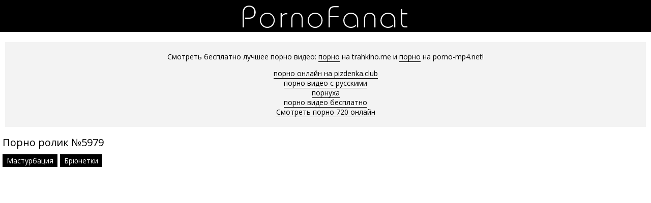

--- FILE ---
content_type: text/html; charset=windows-1251
request_url: http://pornofanat.com/5979-video.html
body_size: 6381
content:
<!DOCTYPE html>
<html lang="ru-RU" itemprop="video" itemscope itemtype="http://schema.org/VideoObject">
<head>
<meta http-equiv="Content-Type" content="text/html; charset=windows-1251" />
<title>Порно №5979</title>
<meta name="description" content="Порно видео #5979 из категорий: Мастурбация, Брюнетки. Можете посмотреть онлайн в хорошем качестве или скачать бесплатно." itemprop="description" />
<link rel="canonical" href="http://pornofanat.com/5979-video.html" />
<style>body{margin:0;padding:0;font-family:'Open Sans',sans-serif}a{transition:0.2s ease;text-decoration:none}a:hover{transition:0.2s ease;opacity:0.7}.videopage p{margin:0;padding-bottom:15px;padding-top:3px;padding-left:0;padding-right:0}.videopage p a{color:#000;border-bottom:1px solid #000}.videopage p a:hover{border-bottom:none}h2{font-weight:normal;font-size:20px}.clr{clear:both}header{background:#000;padding-top:10px;padding-bottom:8px;margin-bottom:15px}.logo{display:block;margin-left:auto;margin-right:auto;width:329px;height:45px;background:url('/templates/Default/logo.png') no-repeat}.content{width:1280px;margin-left:auto;margin-right:auto}.thumbs{margin-top:10px}.descrzmain{margin:0 10px 8px 10px}.thumb{width:25%;float:left}.thumb a{display:block;margin:5px;position:relative}.thumb a img{width:100%}.thumbtitle{display:none}.thumbtime{position:absolute;top:0;right:0;background-color:#000;opacity:0.6;color:#fff;font-size:14px;padding-left:10px;padding-right:10px;line-height:30px}.thumbviews{position:absolute;top:0;left:0;background-color:#000;opacity:0.6;color:#fff;font-size:14px;padding-left:10px;padding-right:10px;line-height:30px}.thumbrating{position:absolute;bottom:10px;right:5px;background-color:#000;opacity:0.6;color:#fff;font-size:14px;padding-left:10px;padding-right:10px;line-height:30px}.thumbrating i{padding-left:3px;padding-right:3px}.icon-thumbs-up{color:green}.icon-thumbs-down{color:red}.navipage{margin-left:10px;margin-top:10px;text-align:center}.navipage span{padding:8px 16px}.navipage a{display:inline-block;color:#000;border:1px solid #000;padding:8px 16px;margin:5px}.navipage a:hover{background-color:#000;color:#fff}#ptop{padding-top:10px}.allcats{margin-top:15px}.allcats-item{width:25%;float:left}.allcats-item a{display:block;margin:5px;background-color:#000;color:#fff;text-align:center;opacity:0.7;line-height:30px;font-size:14px;padding-left:10px;padding-right:10px}.allcats-item a:hover{opacity:1!important}.videoinfo{padding-top:7px}.videoinfo-rating{float:left;border:1px solid #e9e9e9}.videoinfo-rating a{background:#e9e9e9;padding-top:10px;padding-bottom:9px;padding-left:15px;padding-right:15px;display:inline-block}.videoinfo-rating a i{font-size:20px}.videoinfo-rating span{display:inline-block;padding:0 3px}.videoinfo-download{float:right;border:1px solid #e9e9e9;padding-left:15px;padding-right:15px;padding-top:10px;padding-bottom:9px;background:#e9e9e9}.videoinfo-download a{color:#000}.videoinfo-download a i{display:inline-block}.gotop{position:fixed;font-size:40px;line-height:40px;right:0;bottom:0;display:block;z-index:9998;display:none;opacity:0.5;text-decoration:none;color:#fff;background:#000;padding-left:10px;padding-right:10px}.catmenu{}.catmenu-item{width:25%;float:left}.catmenu-item-m{margin:10px}.catmenu a{color:#fff}.catmenu-img img{width:100%}.catmenu-title{background:#000;margin-top:-10px;margin-right:0;padding-top:11px;padding-bottom:7px;padding-left:15px;padding-right:15px}.catmenu-title span{float:right}.zagmain{margin:0;padding-top:0;padding-bottom:5px;padding-left:10px;padding-right:10px}.descripmain a{color:#000;border-bottom:1px solid #000}.descripmain{background:#f3f3f3;margin-top:20px;margin-bottom:15px;margin-left:10px;margin-right:10px;padding:5px 25px;font-size:14px}.descripmain p+p{padding-top:5px}.descripcat{background:#f3f3f3;margin-top:10px;margin-bottom:10px;margin-left:5px;margin-right:5px;padding:12px 20px;font-size:14px}.descripcat a{color:#000;text-decoration:underline}.videosort{padding-top:5px;padding-bottom:5px}.sort{color:#202020;padding:0;margin:0}.sort li{display:inline-block;margin-left:5px}.sort li a{font-size:12px;text-decoration:none;color:#fff;background:#000;padding-top:3px;padding-bottom:3px;padding-left:7px;padding-right:7px;opacity:0.6;transition:0.2s linear 0s}.sort li a:hover{opacity:1;transition:0.2s linear 0s}.sort li.asc a:before,.sort li.desc a:before{content:"\f063";font-family:FontAwesome;display:inline-block;margin-right:5px}.sort li.desc a:before{content:"\f062"}h1{font-weight:normal;font-size:22px;margin:0;padding-top:0;padding-bottom:0;padding-left:5px;padding-right:5px}.videopage h1{padding-bottom:0;margin-bottom:0}h1 span{color:#959595}.descrz{margin:0;padding-top:0;padding-bottom:0;padding-left:5px;padding-right:5px}.descrz span{color:#959595}#plz{padding-left:15px}.videoinfo-vd{padding-top:5px;font-size:14px;opacity:0.8}.videoinfo-cats{font-size:0!important;padding-top:5px;padding-bottom:5px}.videoinfo-cats a{font-size:14px!important;display:inline-block;margin-right:5px;background:#000;padding:3px 8px;color:#fff}.videoinfo{padding-top:5px;padding-bottom:10px}.videofullz{padding-left:5px;padding-right:5px}.videofullz h2{padding-bottom:0;margin-bottom:0}.videofullz p a{color:#000;border-bottom:1px solid #000}.videofullz p a:hover{border:none}.videopage-info{padding-bottom:30px}.videopage-allinfo{padding-top:5px;float:left;line-height:30px}.videopage-allinfo a{color:#000;border-bottom:1px solid #000}.videopage-allinfo a:hover{border-bottom:none}html *{max-height:999999px}@media screen and (max-width:1280px){.content{width:100%}}@media screen and (max-width:1024px){.catmenu-item{width:33.333%}.thumb,.allcats-item{width:25%}}@media screen and (max-width:900px){.catmenu-item{width:50%}.thumb,.allcats-item{width:33.333%}}@media screen and (max-width:800px){.thumb,.allcats-item{width:50%}.videopage-rating{float:none;text-align:center}.videopage-allinfo{float:none;padding-top:10px}}@media screen and (max-width:640px){.descripmain,.descripcat,.videosort{display:none}}@media screen and (max-width:610px){}@media screen and (max-width:550px){.catmenu-item{width:100%}.thumb,.allcats-item{width:100%}}@media screen and (max-width:415px){}@media screen and (max-width:360px){}@media screen and (max-width:320px){}@media screen and (max-width:240px){}.ui-dialog{display:none!important}#loading-layer{display:block !important;background-color:#000;background-color:rgba(0,0,0,0.5);z-index:8888 !important;position:fixed;top:0;left:0;right:0;bottom:0;width:100%;height:100%;text-indent:-9999px;overflow:hidden;white-space:nowrap}#loading-layer:before,#loading-layer:after{content:"";border-radius:50%;background-color:#7db625;position:absolute;left:50%;top:50%}#loading-layer:before{width:100px;height:100px;margin:-50px 0 0 -50px}#loading-layer:after{width:40px;height:40px;background-color:#cd3560;margin:-20px 0 0 -20px}#loading-layer:before{animation:load1 1s infinite ease}#loading-layer:after{animation:load2 1s infinite -0.32s ease}@keyframes load1{0%,80%,100%{transform:scale(1,1)}40%{transform:scale(.6,.6)}}@keyframes load2{0%,80%,100%{transform:scale(1,1)}40%{transform:scale(.5,.5)}}.ui-widget-overlay{background:#000;opacity:0.5;left:0;top:0;right:0;bottom:0;position:fixed}.ui-helper-clearfix:after{clear:both;content:".";display:block;height:0;visibility:hidden}.ui-helper-clearfix{display:inline-block}* html .ui-helper-clearfix{height:1%}.ui-helper-clearfix{display:block}.ui-dialog{background-color:#181818;overflow:hidden;padding:0;position:absolute;width:300px;box-shadow:3px 3px 10px 0 rgba(0,0,0,0.2);border-radius:6px}.ui-dialog-titlebar{padding:20px 20px;background-color:#111;border-bottom:1px solid #444}.ui-dialog-title{margin-top:2px;float:left;font-size:18px;color:#00b766}.ui-dialog .ui-dialog-content{padding:20px;border:0;overflow:auto;position:relative;zoom:1}.ui-dialog-content h2{display:inline;font-size:1em;font-weight:bold}.ui-dialog .ui-dialog-buttonpane{border-top:1px solid #444;padding:15px 20px;text-align:center;background-color:#111}.ui-dialog .ui-resizable-se{bottom:3px;height:14px;right:3px;width:14px}.ui-draggable .ui-dialog-titlebar{cursor:move}.ui-state-error{background:#fef1ec 50% 50% repeat-x !important;border:1px solid #cd0a0a;color:#cd0a0a}.ui-icon-closethick{cursor:pointer;position:absolute;right:10px;top:18px;width:30px;height:30px}.ui-icon-closethick:before{content:"X";width:30px;height:30px;line-height:30px;text-align:center;color:#fff;position:absolute;right:0;top:0;text-indent:0;font-size:28px;transform:scale(1,0.7)}a:hover .ui-icon-closethick{opacity:0.8}.ui-dialog .ui-dialog-buttonset button{margin-right:10px !important;line-height:15px !important;font-size:12px;padding:0 10px}.ui-autocomplete{position:absolute;cursor:default}* html .ui-autocomplete{width:1px}.ui-menu{list-style:none;padding:2px;margin:0;display:block;float:left;background:#fff 50% bottom repeat-x;border:1px solid #dedede;color:#222}.ui-menu .ui-menu{margin-top:-3px}.ui-menu .ui-menu-item{margin:0;padding:0;zoom:1;float:left;clear:left;width:100%}.ui-menu .ui-menu-item a{text-decoration:none;display:block;padding:.2em .4em;line-height:1.5;zoom:1}.ui-menu .ui-menu-item a.ui-state-hover,.ui-menu .ui-menu-item a.ui-state-active{font-weight:normal;margin:-1px;border:1px solid #a7a7a7;color:#4e4e4e;font-weight:bold}.contlin{margin-left:10px;margin-right:10px;margin-top:5px;background:#000;text-align:center}.contlin a{color:#fff;padding:10px;display:inline-block;}.best-porn-main{margin-top:20px;margin-left:5px;margin-right:5px}.best-porn-main h3{font-weight:bold;padding:0;margin:5px 0 0 5px;font-size:19px}.text{text-align:center;padding-bottom:15px}</style>
<meta name="viewport" content="width=device-width, initial-scale=1">
</head>
<body>
<header>
<a href="/" class="logo"></a>
</header>
<div class="content">
<div class="descripmain">
<p style="text-align:center">Смотреть бесплатно лучшее порно видео: <a href="https://trahkino.me/">порно</a> на trahkino.me и <a href="https://porno-mp4.net/">порно</a> на porno-mp4.net!</p>
<div class="text">
			<a href="http://pizdenka.club/">порно онлайн на pizdenka.club</a><br>
			<a href="https://rusoska.com/rus">порно видео с русскими</a><br>
			<a href="http://yaebal.net/">порнуха</a><br>
			<a href="https://prostasex.org/">порно видео бесплатно</a><br>
			<a href="https://hdporno720.info/">Смотреть порно 720 онлайн</a><br></div>
</div>


<div class="videofullz">
<link itemprop="url" href="http://pornofanat.com/5979-video.html">
<meta itemprop="isFamilyFriendly" content="False">
<meta itemprop="uploadDate" content="2018-07-14" />
<meta itemprop="thumbnailUrl" content="http://pornofanat.com/uploads/thumbs/300x168/6153.0.jpg" />
<h2 itemprop="name">Порно ролик №5979</h2>
<div class="videoinfo">
<div class="videoinfo-cats"><a href="http://pornofanat.com/masturbaciya/"><span itemprop="genre">Мастурбация</span></a>, <a href="http://pornofanat.com/bryunetki/"><span itemprop="genre">Брюнетки</span></a><div class="clr"></div></div>
</div>
<div class="videoplayer">
<style>
.iframe {
       position: relative;
       padding-bottom: 56.25%;
       padding-top: 30px;
       height: 0;
       overflow: hidden;
}

.iframe iframe {
       position: absolute;
       top: 0; 
       left: 0;
       width: 100%;
       height: 100%;
}
</style>
<div class="iframe">
<iframe src="/video/aHR0cHM6Ly93d3cuZG96cmVsLmNvbS9lbWJlZC81OTc5.mp4" frameborder="0" allowfullscreen></iframe>
</div>

</div>
<div class="videoinfo">
<div class="videoinfo-rating"><a href="#" onclick="doRate('plus', '5979'); return false;" ><i class="icon-thumbs-up"></i></a> <span><span id="ratig-layer-5979" class="ignore-select"><span class="ratingtypeplusminus ignore-select ratingzero" >0</span></span></span> <a href="#" onclick="doRate('minus', '5979'); return false;" ><i class="icon-thumbs-down"></i></a></div>
<div class="videoinfo-download"><a rel="nofollow" href="/video/aHR0cHM6Ly93d3cuZG96cmVsLmNvbS9lbWJlZC81OTc5.mp4" target="_blank" download><i class="icon-download-alt"></i> Скачать видео</a></div>
<div class="clr"></div>
</div>
</div>
<div class="thumbs">
<div class="thumb">
	<a href="http://pornofanat.com/6467-video.html">
		<img src="/uploads/thumbs/300x168/6679.0.jpg" id="[6679]" alt="Порно ролик #6467 - Мастурбация">
		<div class="thumbviews"><i class="icon-eye-open"></i> 603</div>
		<div class="thumbrating"><i class="icon-thumbs-up"></i> <span id="ratig-layer-6467" class="ignore-select"><span class="ratingtypeplusminus ignore-select ratingzero" >0</span></span> <i class="icon-thumbs-down"></i></div>
		<div class="thumbtitle">Порно ролик №6467</div>
	</a>
</div>
<div class="thumb">
	<a href="http://pornofanat.com/6412-video.html">
		<img src="/uploads/thumbs/300x168/6592.0.jpg" id="[6592]" alt="Порно ролик #6412 - Большие члены, Любительский секс, Минет, Загорелые">
		<div class="thumbviews"><i class="icon-eye-open"></i> 772</div>
		<div class="thumbrating"><i class="icon-thumbs-up"></i> <span id="ratig-layer-6412" class="ignore-select"><span class="ratingtypeplusminus ignore-select ratingzero" >0</span></span> <i class="icon-thumbs-down"></i></div>
		<div class="thumbtitle">Порно ролик №6412</div>
	</a>
</div>
<div class="thumb">
	<a href="http://pornofanat.com/6243-video.html">
		<img src="/uploads/thumbs/300x168/6418.0.jpg" id="[6418]" alt="Порно ролик #6243 - Мастурбация, Чулки и колготки, Фетиш, С вибратором, Черные">
		<div class="thumbviews"><i class="icon-eye-open"></i> 719</div>
		<div class="thumbrating"><i class="icon-thumbs-up"></i> <span id="ratig-layer-6243" class="ignore-select"><span class="ratingtypeplusminus ignore-select ratingzero" >0</span></span> <i class="icon-thumbs-down"></i></div>
		<div class="thumbtitle">Порно ролик №6243</div>
	</a>
</div>
<div class="thumb">
	<a href="http://pornofanat.com/5938-video.html">
		<img src="/uploads/thumbs/300x168/6112.0.jpg" id="[6112]" alt="Порно ролик #5938 - Мастурбация, Блондинки, Худенькие">
		<div class="thumbviews"><i class="icon-eye-open"></i> 628</div>
		<div class="thumbrating"><i class="icon-thumbs-up"></i> <span id="ratig-layer-5938" class="ignore-select"><span class="ratingtypeplusminus ignore-select ratingzero" >0</span></span> <i class="icon-thumbs-down"></i></div>
		<div class="thumbtitle">Порно ролик №5938</div>
	</a>
</div>
<div class="thumb">
	<a href="http://pornofanat.com/5846-video.html">
		<img src="/uploads/thumbs/300x168/6019.0.jpg" id="[6019]" alt="Порно ролик #5846 - Мастурбация, Русский секс">
		<div class="thumbviews"><i class="icon-eye-open"></i> 626</div>
		<div class="thumbrating"><i class="icon-thumbs-up"></i> <span id="ratig-layer-5846" class="ignore-select"><span class="ratingtypeplusminus ignore-select ratingzero" >0</span></span> <i class="icon-thumbs-down"></i></div>
		<div class="thumbtitle">Порно ролик №5846</div>
	</a>
</div>
<div class="thumb">
	<a href="http://pornofanat.com/3479-video.html">
		<img src="/uploads/thumbs/300x168/3621.0.jpg" id="[3621]" alt="Порно ролик #3479 - Сперма, Брюнетки">
		<div class="thumbviews"><i class="icon-eye-open"></i> 504</div>
		<div class="thumbrating"><i class="icon-thumbs-up"></i> <span id="ratig-layer-3479" class="ignore-select"><span class="ratingtypeplusminus ignore-select ratingzero" >0</span></span> <i class="icon-thumbs-down"></i></div>
		<div class="thumbtitle">Порно ролик №3479</div>
	</a>
</div>
<div class="thumb">
	<a href="http://pornofanat.com/3327-video.html">
		<img src="/uploads/thumbs/300x168/3469.0.jpg" id="[3469]" alt="Порно ролик #3327 - Чулки и колготки, Брюнетки, Загорелые">
		<div class="thumbviews"><i class="icon-eye-open"></i> 646</div>
		<div class="thumbrating"><i class="icon-thumbs-up"></i> <span id="ratig-layer-3327" class="ignore-select"><span class="ratingtypeplusminus ignore-select ratingzero" >0</span></span> <i class="icon-thumbs-down"></i></div>
		<div class="thumbtitle">Порно ролик №3327</div>
	</a>
</div>
<div class="thumb">
	<a href="http://pornofanat.com/1437-video.html">
		<img src="/uploads/thumbs/300x168/1562.0.jpg" id="[1562]" alt="Порно ролик #1437 - Мастурбация, Брюнетки">
		<div class="thumbviews"><i class="icon-eye-open"></i> 523</div>
		<div class="thumbrating"><i class="icon-thumbs-up"></i> <span id="ratig-layer-1437" class="ignore-select"><span class="ratingtypeplusminus ignore-select ratingzero" >0</span></span> <i class="icon-thumbs-down"></i></div>
		<div class="thumbtitle">Порно ролик №1437</div>
	</a>
</div>
<div class="thumb">
	<a href="http://pornofanat.com/693-video.html">
		<img src="/uploads/thumbs/300x168/740.0.jpg" id="[740]" alt="Порно ролик #693 - Любительский секс, Мастурбация, Чулки и колготки, Брюнетки">
		<div class="thumbviews"><i class="icon-eye-open"></i> 584</div>
		<div class="thumbrating"><i class="icon-thumbs-up"></i> <span id="ratig-layer-693" class="ignore-select"><span class="ratingtypeplusminus ignore-select ratingzero" >0</span></span> <i class="icon-thumbs-down"></i></div>
		<div class="thumbtitle">Порно ролик №693</div>
	</a>
</div>
<div class="thumb">
	<a href="http://pornofanat.com/379-video.html">
		<img src="/uploads/thumbs/300x168/401.0.jpg" id="[401]" alt="Порно ролик #379 - Любительский секс, Чулки и колготки, Веб-камера, Брюнетки">
		<div class="thumbviews"><i class="icon-eye-open"></i> 640</div>
		<div class="thumbrating"><i class="icon-thumbs-up"></i> <span id="ratig-layer-379" class="ignore-select"><span class="ratingtypeplusminus ignore-select ratingzero" >0</span></span> <i class="icon-thumbs-down"></i></div>
		<div class="thumbtitle">Порно ролик №379</div>
	</a>
</div>
<div class="thumb">
	<a href="http://pornofanat.com/378-video.html">
		<img src="/uploads/thumbs/300x168/400.0.jpg" id="[400]" alt="Порно ролик #378 - Любительский секс, Веб-камера, Брюнетки">
		<div class="thumbviews"><i class="icon-eye-open"></i> 842</div>
		<div class="thumbrating"><i class="icon-thumbs-up"></i> <span id="ratig-layer-378" class="ignore-select"><span class="ratingtypeplusminus ignore-select ratingzero" >0</span></span> <i class="icon-thumbs-down"></i></div>
		<div class="thumbtitle">Порно ролик №378</div>
	</a>
</div>
<div class="thumb">
	<a href="http://pornofanat.com/261-video.html">
		<img src="/uploads/thumbs/300x168/281.0.jpg" id="[281]" alt="Порно ролик #261 - Мастурбация, Брюнетки">
		<div class="thumbviews"><i class="icon-eye-open"></i> 601</div>
		<div class="thumbrating"><i class="icon-thumbs-up"></i> <span id="ratig-layer-261" class="ignore-select"><span class="ratingtypeplusminus ignore-select ratingzero" >0</span></span> <i class="icon-thumbs-down"></i></div>
		<div class="thumbtitle">Порно ролик №261</div>
	</a>
</div>
<div class="clr"></div>
</div>
</div>
<script type="text/javascript" src="/engine/classes/js/jquery.js"></script>
<script type="text/javascript" src="/engine/classes/js/jqueryui.js"></script>
<script type="text/javascript" src="/engine/classes/js/dle_js.js"></script>
<link media="screen" href="/engine/editor/css/default.css" type="text/css" rel="stylesheet" />
<script>
    $(document).ready(function() {
        $("head").append("<link rel='stylesheet' type='text/css' href='https://fonts.googleapis.com/css?family=Open+Sans:300,300i,400,400i,600,600i,700,700i,800,800i&amp;subset=cyrillic,cyrillic-ext,greek,greek-ext,latin-ext,vietnamese' />","<link rel='stylesheet' type='text/css' href='/font-awesome/css/font-awesome.css' />");
    });
</script>
<script>
$(document).ready(function(){    
    var showgotop=300;
    $('body').append('<a href="#" class="gotop" title="Наверх" rel="nofollow"><span class="icon-chevron-up"></span></a>');
    var s=$('.gotop');          
	$(document).scroll(function(){   
        var st=$(document).scrollTop();
        if(st<showgotop)
           s.fadeOut(400);
        else
            s.fadeIn(300);
    });   
	$('.gotop').click(function(){
	$('html, body').animate({ scrollTop : 0 }, 'slow');
	return false;
	});
});
</script>
<script>
$(document).ready(function(){
	var cycle
	$('.thumb img').hover(function() {
		var maxArray = $(this).attr("id").match(/max\[(\d*)\]/i)
		if(maxArray) {
			var max = maxArray[1]
		} else {
			var max = 1
		}
		function plusone() {
			$(o).attr("src", $(o).attr("src").replace(/(\d*?).jpg/i, function (str, p1) {
				var p = Number(p1)
				if (p >= max) {
					return "0.jpg"
				} else {
					p++;
					return p + ".jpg"
				}
			}));
		}
		/*
		var o = $("<img>")
		$(o).attr("src", $(this).attr("src"));
		for (var i = 1; i <= max; i++) {
			plusone();
			$(o).attr("src", $(o).attr("src")).load();
		}
		*/
		o = this
		/* plusone(); */
		cycle = setInterval(plusone, 600);
	}, function() {
		clearInterval(cycle);
	});
});
</script>
<script type="text/javascript">
<!--
var dle_root       = '/';
var dle_admin      = '';
var dle_login_hash = '';
var dle_group      = 5;
var dle_skin       = 'Default';
var dle_wysiwyg    = '1';
var quick_wysiwyg  = '1';
var dle_act_lang   = ["Да", "Нет", "Ввод", "Отмена", "Сохранить", "Удалить", "Загрузка. Пожалуйста, подождите..."];
var menu_short     = 'Быстрое редактирование';
var menu_full      = 'Полное редактирование';
var menu_profile   = 'Просмотр профиля';
var menu_send      = 'Отправить сообщение';
var menu_uedit     = 'Админцентр';
var dle_info       = 'Информация';
var dle_confirm    = 'Подтверждение';
var dle_prompt     = 'Ввод информации';
var dle_req_field  = 'Заполните все необходимые поля';
var dle_del_agree  = 'Вы действительно хотите удалить? Данное действие невозможно будет отменить';
var dle_spam_agree = 'Вы действительно хотите отметить пользователя как спамера? Это приведёт к удалению всех его комментариев';
var dle_complaint  = 'Укажите текст Вашей жалобы для администрации:';
var dle_big_text   = 'Выделен слишком большой участок текста.';
var dle_orfo_title = 'Укажите комментарий для администрации к найденной ошибке на странице';
var dle_p_send     = 'Отправить';
var dle_p_send_ok  = 'Уведомление успешно отправлено';
var dle_save_ok    = 'Изменения успешно сохранены. Обновить страницу?';
var dle_reply_title= 'Ответ на комментарий';
var dle_tree_comm  = '0';
var dle_del_news   = 'Удалить статью';
var allow_dle_delete_news   = false;

//-->
</script>
<!--LiveInternet counter--><script><!--
new Image().src = "//counter.yadro.ru/hit?r"+
escape(document.referrer)+((typeof(screen)=="undefined")?"":
";s"+screen.width+"*"+screen.height+"*"+(screen.colorDepth?
screen.colorDepth:screen.pixelDepth))+";u"+escape(document.URL)+
";h"+escape(document.title.substring(0,80))+
";"+Math.random();//--></script><!--/LiveInternet-->
<script defer src="https://static.cloudflareinsights.com/beacon.min.js/vcd15cbe7772f49c399c6a5babf22c1241717689176015" integrity="sha512-ZpsOmlRQV6y907TI0dKBHq9Md29nnaEIPlkf84rnaERnq6zvWvPUqr2ft8M1aS28oN72PdrCzSjY4U6VaAw1EQ==" data-cf-beacon='{"version":"2024.11.0","token":"284680ebcf7a49b6ad6912f9af81dd3c","r":1,"server_timing":{"name":{"cfCacheStatus":true,"cfEdge":true,"cfExtPri":true,"cfL4":true,"cfOrigin":true,"cfSpeedBrain":true},"location_startswith":null}}' crossorigin="anonymous"></script>
</body>
</html>